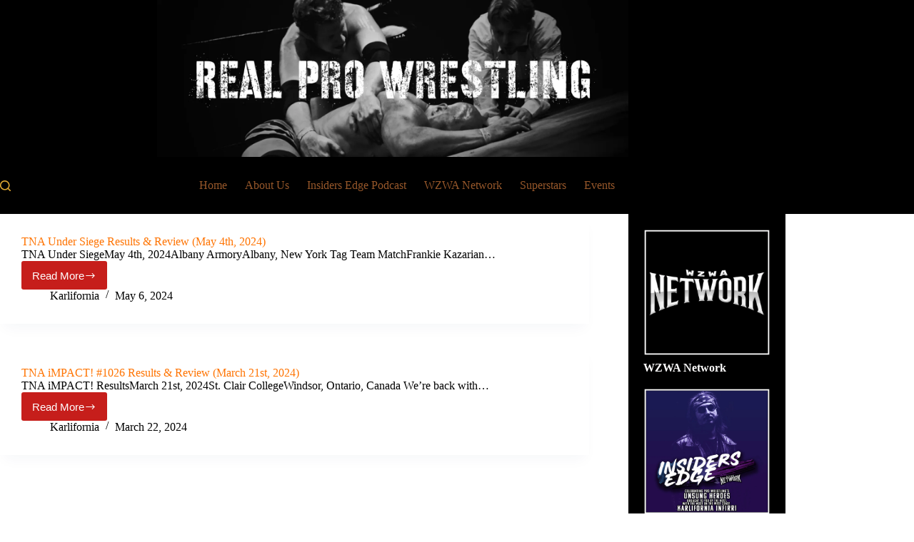

--- FILE ---
content_type: text/html; charset=UTF-8
request_url: https://realprowrestling.com/tag/kon/
body_size: 17741
content:
<!doctype html>
<html dir="ltr" lang="en-US" prefix="og: https://ogp.me/ns#">
<head>
	
	<meta charset="UTF-8">
	<meta name="viewport" content="width=device-width, initial-scale=1, maximum-scale=5, viewport-fit=cover">
	<link rel="profile" href="https://gmpg.org/xfn/11">

	<title>Kon - Real Pro Wrestling</title>

		<!-- All in One SEO 4.8.6.1 - aioseo.com -->
	<meta name="robots" content="max-image-preview:large" />
	<link rel="canonical" href="https://realprowrestling.com/tag/kon/" />
	<meta name="generator" content="All in One SEO (AIOSEO) 4.8.6.1" />
		<script type="application/ld+json" class="aioseo-schema">
			{"@context":"https:\/\/schema.org","@graph":[{"@type":"BreadcrumbList","@id":"https:\/\/realprowrestling.com\/tag\/kon\/#breadcrumblist","itemListElement":[{"@type":"ListItem","@id":"https:\/\/realprowrestling.com#listItem","position":1,"name":"Home","item":"https:\/\/realprowrestling.com","nextItem":{"@type":"ListItem","@id":"https:\/\/realprowrestling.com\/tag\/kon\/#listItem","name":"Kon"}},{"@type":"ListItem","@id":"https:\/\/realprowrestling.com\/tag\/kon\/#listItem","position":2,"name":"Kon","previousItem":{"@type":"ListItem","@id":"https:\/\/realprowrestling.com#listItem","name":"Home"}}]},{"@type":"CollectionPage","@id":"https:\/\/realprowrestling.com\/tag\/kon\/#collectionpage","url":"https:\/\/realprowrestling.com\/tag\/kon\/","name":"Kon - Real Pro Wrestling","inLanguage":"en-US","isPartOf":{"@id":"https:\/\/realprowrestling.com\/#website"},"breadcrumb":{"@id":"https:\/\/realprowrestling.com\/tag\/kon\/#breadcrumblist"}},{"@type":"Organization","@id":"https:\/\/realprowrestling.com\/#organization","name":"Real Pro Wrestling","description":"The Real Deal","url":"https:\/\/realprowrestling.com\/","logo":{"@type":"ImageObject","url":"https:\/\/realprowrestling.com\/wp-content\/uploads\/2023\/10\/IMG_6576.webp","@id":"https:\/\/realprowrestling.com\/tag\/kon\/#organizationLogo","width":2048,"height":683},"image":{"@id":"https:\/\/realprowrestling.com\/tag\/kon\/#organizationLogo"}},{"@type":"WebSite","@id":"https:\/\/realprowrestling.com\/#website","url":"https:\/\/realprowrestling.com\/","name":"Real Pro Wrestling","description":"The Real Deal","inLanguage":"en-US","publisher":{"@id":"https:\/\/realprowrestling.com\/#organization"}}]}
		</script>
		<!-- All in One SEO -->

<link rel='dns-prefetch' href='//www.googletagmanager.com' />
<link rel="alternate" type="application/rss+xml" title="Real Pro Wrestling &raquo; Feed" href="https://realprowrestling.com/feed/" />
<link rel="alternate" type="application/rss+xml" title="Real Pro Wrestling &raquo; Comments Feed" href="https://realprowrestling.com/comments/feed/" />
<link rel="alternate" type="application/rss+xml" title="Real Pro Wrestling &raquo; Kon Tag Feed" href="https://realprowrestling.com/tag/kon/feed/" />
<link rel='stylesheet' id='blocksy-dynamic-global-css' href='https://realprowrestling.com/wp-content/uploads/blocksy/css/global.css?ver=80274' media='all' />

<link rel='stylesheet' id='wp-block-library-css' href='https://realprowrestling.com/wp-includes/css/dist/block-library/style.min.css?ver=6.4.7' media='all' />
<style id='global-styles-inline-css'>
body{--wp--preset--color--black: #000000;--wp--preset--color--cyan-bluish-gray: #abb8c3;--wp--preset--color--white: #ffffff;--wp--preset--color--pale-pink: #f78da7;--wp--preset--color--vivid-red: #cf2e2e;--wp--preset--color--luminous-vivid-orange: #ff6900;--wp--preset--color--luminous-vivid-amber: #fcb900;--wp--preset--color--light-green-cyan: #7bdcb5;--wp--preset--color--vivid-green-cyan: #00d084;--wp--preset--color--pale-cyan-blue: #8ed1fc;--wp--preset--color--vivid-cyan-blue: #0693e3;--wp--preset--color--vivid-purple: #9b51e0;--wp--preset--color--palette-color-1: var(--theme-palette-color-1, #2872fa);--wp--preset--color--palette-color-2: var(--theme-palette-color-2, #1559ed);--wp--preset--color--palette-color-3: var(--theme-palette-color-3, #3A4F66);--wp--preset--color--palette-color-4: var(--theme-palette-color-4, #192a3d);--wp--preset--color--palette-color-5: var(--theme-palette-color-5, #e1e8ed);--wp--preset--color--palette-color-6: var(--theme-palette-color-6, #f2f5f7);--wp--preset--color--palette-color-7: var(--theme-palette-color-7, #FAFBFC);--wp--preset--color--palette-color-8: var(--theme-palette-color-8, #ffffff);--wp--preset--gradient--vivid-cyan-blue-to-vivid-purple: linear-gradient(135deg,rgba(6,147,227,1) 0%,rgb(155,81,224) 100%);--wp--preset--gradient--light-green-cyan-to-vivid-green-cyan: linear-gradient(135deg,rgb(122,220,180) 0%,rgb(0,208,130) 100%);--wp--preset--gradient--luminous-vivid-amber-to-luminous-vivid-orange: linear-gradient(135deg,rgba(252,185,0,1) 0%,rgba(255,105,0,1) 100%);--wp--preset--gradient--luminous-vivid-orange-to-vivid-red: linear-gradient(135deg,rgba(255,105,0,1) 0%,rgb(207,46,46) 100%);--wp--preset--gradient--very-light-gray-to-cyan-bluish-gray: linear-gradient(135deg,rgb(238,238,238) 0%,rgb(169,184,195) 100%);--wp--preset--gradient--cool-to-warm-spectrum: linear-gradient(135deg,rgb(74,234,220) 0%,rgb(151,120,209) 20%,rgb(207,42,186) 40%,rgb(238,44,130) 60%,rgb(251,105,98) 80%,rgb(254,248,76) 100%);--wp--preset--gradient--blush-light-purple: linear-gradient(135deg,rgb(255,206,236) 0%,rgb(152,150,240) 100%);--wp--preset--gradient--blush-bordeaux: linear-gradient(135deg,rgb(254,205,165) 0%,rgb(254,45,45) 50%,rgb(107,0,62) 100%);--wp--preset--gradient--luminous-dusk: linear-gradient(135deg,rgb(255,203,112) 0%,rgb(199,81,192) 50%,rgb(65,88,208) 100%);--wp--preset--gradient--pale-ocean: linear-gradient(135deg,rgb(255,245,203) 0%,rgb(182,227,212) 50%,rgb(51,167,181) 100%);--wp--preset--gradient--electric-grass: linear-gradient(135deg,rgb(202,248,128) 0%,rgb(113,206,126) 100%);--wp--preset--gradient--midnight: linear-gradient(135deg,rgb(2,3,129) 0%,rgb(40,116,252) 100%);--wp--preset--gradient--juicy-peach: linear-gradient(to right, #ffecd2 0%, #fcb69f 100%);--wp--preset--gradient--young-passion: linear-gradient(to right, #ff8177 0%, #ff867a 0%, #ff8c7f 21%, #f99185 52%, #cf556c 78%, #b12a5b 100%);--wp--preset--gradient--true-sunset: linear-gradient(to right, #fa709a 0%, #fee140 100%);--wp--preset--gradient--morpheus-den: linear-gradient(to top, #30cfd0 0%, #330867 100%);--wp--preset--gradient--plum-plate: linear-gradient(135deg, #667eea 0%, #764ba2 100%);--wp--preset--gradient--aqua-splash: linear-gradient(15deg, #13547a 0%, #80d0c7 100%);--wp--preset--gradient--love-kiss: linear-gradient(to top, #ff0844 0%, #ffb199 100%);--wp--preset--gradient--new-retrowave: linear-gradient(to top, #3b41c5 0%, #a981bb 49%, #ffc8a9 100%);--wp--preset--gradient--plum-bath: linear-gradient(to top, #cc208e 0%, #6713d2 100%);--wp--preset--gradient--high-flight: linear-gradient(to right, #0acffe 0%, #495aff 100%);--wp--preset--gradient--teen-party: linear-gradient(-225deg, #FF057C 0%, #8D0B93 50%, #321575 100%);--wp--preset--gradient--fabled-sunset: linear-gradient(-225deg, #231557 0%, #44107A 29%, #FF1361 67%, #FFF800 100%);--wp--preset--gradient--arielle-smile: radial-gradient(circle 248px at center, #16d9e3 0%, #30c7ec 47%, #46aef7 100%);--wp--preset--gradient--itmeo-branding: linear-gradient(180deg, #2af598 0%, #009efd 100%);--wp--preset--gradient--deep-blue: linear-gradient(to right, #6a11cb 0%, #2575fc 100%);--wp--preset--gradient--strong-bliss: linear-gradient(to right, #f78ca0 0%, #f9748f 19%, #fd868c 60%, #fe9a8b 100%);--wp--preset--gradient--sweet-period: linear-gradient(to top, #3f51b1 0%, #5a55ae 13%, #7b5fac 25%, #8f6aae 38%, #a86aa4 50%, #cc6b8e 62%, #f18271 75%, #f3a469 87%, #f7c978 100%);--wp--preset--gradient--purple-division: linear-gradient(to top, #7028e4 0%, #e5b2ca 100%);--wp--preset--gradient--cold-evening: linear-gradient(to top, #0c3483 0%, #a2b6df 100%, #6b8cce 100%, #a2b6df 100%);--wp--preset--gradient--mountain-rock: linear-gradient(to right, #868f96 0%, #596164 100%);--wp--preset--gradient--desert-hump: linear-gradient(to top, #c79081 0%, #dfa579 100%);--wp--preset--gradient--ethernal-constance: linear-gradient(to top, #09203f 0%, #537895 100%);--wp--preset--gradient--happy-memories: linear-gradient(-60deg, #ff5858 0%, #f09819 100%);--wp--preset--gradient--grown-early: linear-gradient(to top, #0ba360 0%, #3cba92 100%);--wp--preset--gradient--morning-salad: linear-gradient(-225deg, #B7F8DB 0%, #50A7C2 100%);--wp--preset--gradient--night-call: linear-gradient(-225deg, #AC32E4 0%, #7918F2 48%, #4801FF 100%);--wp--preset--gradient--mind-crawl: linear-gradient(-225deg, #473B7B 0%, #3584A7 51%, #30D2BE 100%);--wp--preset--gradient--angel-care: linear-gradient(-225deg, #FFE29F 0%, #FFA99F 48%, #FF719A 100%);--wp--preset--gradient--juicy-cake: linear-gradient(to top, #e14fad 0%, #f9d423 100%);--wp--preset--gradient--rich-metal: linear-gradient(to right, #d7d2cc 0%, #304352 100%);--wp--preset--gradient--mole-hall: linear-gradient(-20deg, #616161 0%, #9bc5c3 100%);--wp--preset--gradient--cloudy-knoxville: linear-gradient(120deg, #fdfbfb 0%, #ebedee 100%);--wp--preset--gradient--soft-grass: linear-gradient(to top, #c1dfc4 0%, #deecdd 100%);--wp--preset--gradient--saint-petersburg: linear-gradient(135deg, #f5f7fa 0%, #c3cfe2 100%);--wp--preset--gradient--everlasting-sky: linear-gradient(135deg, #fdfcfb 0%, #e2d1c3 100%);--wp--preset--gradient--kind-steel: linear-gradient(-20deg, #e9defa 0%, #fbfcdb 100%);--wp--preset--gradient--over-sun: linear-gradient(60deg, #abecd6 0%, #fbed96 100%);--wp--preset--gradient--premium-white: linear-gradient(to top, #d5d4d0 0%, #d5d4d0 1%, #eeeeec 31%, #efeeec 75%, #e9e9e7 100%);--wp--preset--gradient--clean-mirror: linear-gradient(45deg, #93a5cf 0%, #e4efe9 100%);--wp--preset--gradient--wild-apple: linear-gradient(to top, #d299c2 0%, #fef9d7 100%);--wp--preset--gradient--snow-again: linear-gradient(to top, #e6e9f0 0%, #eef1f5 100%);--wp--preset--gradient--confident-cloud: linear-gradient(to top, #dad4ec 0%, #dad4ec 1%, #f3e7e9 100%);--wp--preset--gradient--glass-water: linear-gradient(to top, #dfe9f3 0%, white 100%);--wp--preset--gradient--perfect-white: linear-gradient(-225deg, #E3FDF5 0%, #FFE6FA 100%);--wp--preset--font-size--small: 13px;--wp--preset--font-size--medium: 20px;--wp--preset--font-size--large: clamp(22px, 1.375rem + ((1vw - 3.2px) * 0.625), 30px);--wp--preset--font-size--x-large: clamp(30px, 1.875rem + ((1vw - 3.2px) * 1.563), 50px);--wp--preset--font-size--xx-large: clamp(45px, 2.813rem + ((1vw - 3.2px) * 2.734), 80px);--wp--preset--spacing--20: 0.44rem;--wp--preset--spacing--30: 0.67rem;--wp--preset--spacing--40: 1rem;--wp--preset--spacing--50: 1.5rem;--wp--preset--spacing--60: 2.25rem;--wp--preset--spacing--70: 3.38rem;--wp--preset--spacing--80: 5.06rem;--wp--preset--shadow--natural: 6px 6px 9px rgba(0, 0, 0, 0.2);--wp--preset--shadow--deep: 12px 12px 50px rgba(0, 0, 0, 0.4);--wp--preset--shadow--sharp: 6px 6px 0px rgba(0, 0, 0, 0.2);--wp--preset--shadow--outlined: 6px 6px 0px -3px rgba(255, 255, 255, 1), 6px 6px rgba(0, 0, 0, 1);--wp--preset--shadow--crisp: 6px 6px 0px rgba(0, 0, 0, 1);}body { margin: 0;--wp--style--global--content-size: var(--theme-block-max-width);--wp--style--global--wide-size: var(--theme-block-wide-max-width); }.wp-site-blocks > .alignleft { float: left; margin-right: 2em; }.wp-site-blocks > .alignright { float: right; margin-left: 2em; }.wp-site-blocks > .aligncenter { justify-content: center; margin-left: auto; margin-right: auto; }:where(.wp-site-blocks) > * { margin-block-start: var(--theme-content-spacing); margin-block-end: 0; }:where(.wp-site-blocks) > :first-child:first-child { margin-block-start: 0; }:where(.wp-site-blocks) > :last-child:last-child { margin-block-end: 0; }body { --wp--style--block-gap: var(--theme-content-spacing); }:where(body .is-layout-flow)  > :first-child:first-child{margin-block-start: 0;}:where(body .is-layout-flow)  > :last-child:last-child{margin-block-end: 0;}:where(body .is-layout-flow)  > *{margin-block-start: var(--theme-content-spacing);margin-block-end: 0;}:where(body .is-layout-constrained)  > :first-child:first-child{margin-block-start: 0;}:where(body .is-layout-constrained)  > :last-child:last-child{margin-block-end: 0;}:where(body .is-layout-constrained)  > *{margin-block-start: var(--theme-content-spacing);margin-block-end: 0;}:where(body .is-layout-flex) {gap: var(--theme-content-spacing);}:where(body .is-layout-grid) {gap: var(--theme-content-spacing);}body .is-layout-flow > .alignleft{float: left;margin-inline-start: 0;margin-inline-end: 2em;}body .is-layout-flow > .alignright{float: right;margin-inline-start: 2em;margin-inline-end: 0;}body .is-layout-flow > .aligncenter{margin-left: auto !important;margin-right: auto !important;}body .is-layout-constrained > .alignleft{float: left;margin-inline-start: 0;margin-inline-end: 2em;}body .is-layout-constrained > .alignright{float: right;margin-inline-start: 2em;margin-inline-end: 0;}body .is-layout-constrained > .aligncenter{margin-left: auto !important;margin-right: auto !important;}body .is-layout-constrained > :where(:not(.alignleft):not(.alignright):not(.alignfull)){max-width: var(--wp--style--global--content-size);margin-left: auto !important;margin-right: auto !important;}body .is-layout-constrained > .alignwide{max-width: var(--wp--style--global--wide-size);}body .is-layout-flex{display: flex;}body .is-layout-flex{flex-wrap: wrap;align-items: center;}body .is-layout-flex > *{margin: 0;}body .is-layout-grid{display: grid;}body .is-layout-grid > *{margin: 0;}body{padding-top: 0px;padding-right: 0px;padding-bottom: 0px;padding-left: 0px;}.has-black-color{color: var(--wp--preset--color--black) !important;}.has-cyan-bluish-gray-color{color: var(--wp--preset--color--cyan-bluish-gray) !important;}.has-white-color{color: var(--wp--preset--color--white) !important;}.has-pale-pink-color{color: var(--wp--preset--color--pale-pink) !important;}.has-vivid-red-color{color: var(--wp--preset--color--vivid-red) !important;}.has-luminous-vivid-orange-color{color: var(--wp--preset--color--luminous-vivid-orange) !important;}.has-luminous-vivid-amber-color{color: var(--wp--preset--color--luminous-vivid-amber) !important;}.has-light-green-cyan-color{color: var(--wp--preset--color--light-green-cyan) !important;}.has-vivid-green-cyan-color{color: var(--wp--preset--color--vivid-green-cyan) !important;}.has-pale-cyan-blue-color{color: var(--wp--preset--color--pale-cyan-blue) !important;}.has-vivid-cyan-blue-color{color: var(--wp--preset--color--vivid-cyan-blue) !important;}.has-vivid-purple-color{color: var(--wp--preset--color--vivid-purple) !important;}.has-palette-color-1-color{color: var(--wp--preset--color--palette-color-1) !important;}.has-palette-color-2-color{color: var(--wp--preset--color--palette-color-2) !important;}.has-palette-color-3-color{color: var(--wp--preset--color--palette-color-3) !important;}.has-palette-color-4-color{color: var(--wp--preset--color--palette-color-4) !important;}.has-palette-color-5-color{color: var(--wp--preset--color--palette-color-5) !important;}.has-palette-color-6-color{color: var(--wp--preset--color--palette-color-6) !important;}.has-palette-color-7-color{color: var(--wp--preset--color--palette-color-7) !important;}.has-palette-color-8-color{color: var(--wp--preset--color--palette-color-8) !important;}.has-black-background-color{background-color: var(--wp--preset--color--black) !important;}.has-cyan-bluish-gray-background-color{background-color: var(--wp--preset--color--cyan-bluish-gray) !important;}.has-white-background-color{background-color: var(--wp--preset--color--white) !important;}.has-pale-pink-background-color{background-color: var(--wp--preset--color--pale-pink) !important;}.has-vivid-red-background-color{background-color: var(--wp--preset--color--vivid-red) !important;}.has-luminous-vivid-orange-background-color{background-color: var(--wp--preset--color--luminous-vivid-orange) !important;}.has-luminous-vivid-amber-background-color{background-color: var(--wp--preset--color--luminous-vivid-amber) !important;}.has-light-green-cyan-background-color{background-color: var(--wp--preset--color--light-green-cyan) !important;}.has-vivid-green-cyan-background-color{background-color: var(--wp--preset--color--vivid-green-cyan) !important;}.has-pale-cyan-blue-background-color{background-color: var(--wp--preset--color--pale-cyan-blue) !important;}.has-vivid-cyan-blue-background-color{background-color: var(--wp--preset--color--vivid-cyan-blue) !important;}.has-vivid-purple-background-color{background-color: var(--wp--preset--color--vivid-purple) !important;}.has-palette-color-1-background-color{background-color: var(--wp--preset--color--palette-color-1) !important;}.has-palette-color-2-background-color{background-color: var(--wp--preset--color--palette-color-2) !important;}.has-palette-color-3-background-color{background-color: var(--wp--preset--color--palette-color-3) !important;}.has-palette-color-4-background-color{background-color: var(--wp--preset--color--palette-color-4) !important;}.has-palette-color-5-background-color{background-color: var(--wp--preset--color--palette-color-5) !important;}.has-palette-color-6-background-color{background-color: var(--wp--preset--color--palette-color-6) !important;}.has-palette-color-7-background-color{background-color: var(--wp--preset--color--palette-color-7) !important;}.has-palette-color-8-background-color{background-color: var(--wp--preset--color--palette-color-8) !important;}.has-black-border-color{border-color: var(--wp--preset--color--black) !important;}.has-cyan-bluish-gray-border-color{border-color: var(--wp--preset--color--cyan-bluish-gray) !important;}.has-white-border-color{border-color: var(--wp--preset--color--white) !important;}.has-pale-pink-border-color{border-color: var(--wp--preset--color--pale-pink) !important;}.has-vivid-red-border-color{border-color: var(--wp--preset--color--vivid-red) !important;}.has-luminous-vivid-orange-border-color{border-color: var(--wp--preset--color--luminous-vivid-orange) !important;}.has-luminous-vivid-amber-border-color{border-color: var(--wp--preset--color--luminous-vivid-amber) !important;}.has-light-green-cyan-border-color{border-color: var(--wp--preset--color--light-green-cyan) !important;}.has-vivid-green-cyan-border-color{border-color: var(--wp--preset--color--vivid-green-cyan) !important;}.has-pale-cyan-blue-border-color{border-color: var(--wp--preset--color--pale-cyan-blue) !important;}.has-vivid-cyan-blue-border-color{border-color: var(--wp--preset--color--vivid-cyan-blue) !important;}.has-vivid-purple-border-color{border-color: var(--wp--preset--color--vivid-purple) !important;}.has-palette-color-1-border-color{border-color: var(--wp--preset--color--palette-color-1) !important;}.has-palette-color-2-border-color{border-color: var(--wp--preset--color--palette-color-2) !important;}.has-palette-color-3-border-color{border-color: var(--wp--preset--color--palette-color-3) !important;}.has-palette-color-4-border-color{border-color: var(--wp--preset--color--palette-color-4) !important;}.has-palette-color-5-border-color{border-color: var(--wp--preset--color--palette-color-5) !important;}.has-palette-color-6-border-color{border-color: var(--wp--preset--color--palette-color-6) !important;}.has-palette-color-7-border-color{border-color: var(--wp--preset--color--palette-color-7) !important;}.has-palette-color-8-border-color{border-color: var(--wp--preset--color--palette-color-8) !important;}.has-vivid-cyan-blue-to-vivid-purple-gradient-background{background: var(--wp--preset--gradient--vivid-cyan-blue-to-vivid-purple) !important;}.has-light-green-cyan-to-vivid-green-cyan-gradient-background{background: var(--wp--preset--gradient--light-green-cyan-to-vivid-green-cyan) !important;}.has-luminous-vivid-amber-to-luminous-vivid-orange-gradient-background{background: var(--wp--preset--gradient--luminous-vivid-amber-to-luminous-vivid-orange) !important;}.has-luminous-vivid-orange-to-vivid-red-gradient-background{background: var(--wp--preset--gradient--luminous-vivid-orange-to-vivid-red) !important;}.has-very-light-gray-to-cyan-bluish-gray-gradient-background{background: var(--wp--preset--gradient--very-light-gray-to-cyan-bluish-gray) !important;}.has-cool-to-warm-spectrum-gradient-background{background: var(--wp--preset--gradient--cool-to-warm-spectrum) !important;}.has-blush-light-purple-gradient-background{background: var(--wp--preset--gradient--blush-light-purple) !important;}.has-blush-bordeaux-gradient-background{background: var(--wp--preset--gradient--blush-bordeaux) !important;}.has-luminous-dusk-gradient-background{background: var(--wp--preset--gradient--luminous-dusk) !important;}.has-pale-ocean-gradient-background{background: var(--wp--preset--gradient--pale-ocean) !important;}.has-electric-grass-gradient-background{background: var(--wp--preset--gradient--electric-grass) !important;}.has-midnight-gradient-background{background: var(--wp--preset--gradient--midnight) !important;}.has-juicy-peach-gradient-background{background: var(--wp--preset--gradient--juicy-peach) !important;}.has-young-passion-gradient-background{background: var(--wp--preset--gradient--young-passion) !important;}.has-true-sunset-gradient-background{background: var(--wp--preset--gradient--true-sunset) !important;}.has-morpheus-den-gradient-background{background: var(--wp--preset--gradient--morpheus-den) !important;}.has-plum-plate-gradient-background{background: var(--wp--preset--gradient--plum-plate) !important;}.has-aqua-splash-gradient-background{background: var(--wp--preset--gradient--aqua-splash) !important;}.has-love-kiss-gradient-background{background: var(--wp--preset--gradient--love-kiss) !important;}.has-new-retrowave-gradient-background{background: var(--wp--preset--gradient--new-retrowave) !important;}.has-plum-bath-gradient-background{background: var(--wp--preset--gradient--plum-bath) !important;}.has-high-flight-gradient-background{background: var(--wp--preset--gradient--high-flight) !important;}.has-teen-party-gradient-background{background: var(--wp--preset--gradient--teen-party) !important;}.has-fabled-sunset-gradient-background{background: var(--wp--preset--gradient--fabled-sunset) !important;}.has-arielle-smile-gradient-background{background: var(--wp--preset--gradient--arielle-smile) !important;}.has-itmeo-branding-gradient-background{background: var(--wp--preset--gradient--itmeo-branding) !important;}.has-deep-blue-gradient-background{background: var(--wp--preset--gradient--deep-blue) !important;}.has-strong-bliss-gradient-background{background: var(--wp--preset--gradient--strong-bliss) !important;}.has-sweet-period-gradient-background{background: var(--wp--preset--gradient--sweet-period) !important;}.has-purple-division-gradient-background{background: var(--wp--preset--gradient--purple-division) !important;}.has-cold-evening-gradient-background{background: var(--wp--preset--gradient--cold-evening) !important;}.has-mountain-rock-gradient-background{background: var(--wp--preset--gradient--mountain-rock) !important;}.has-desert-hump-gradient-background{background: var(--wp--preset--gradient--desert-hump) !important;}.has-ethernal-constance-gradient-background{background: var(--wp--preset--gradient--ethernal-constance) !important;}.has-happy-memories-gradient-background{background: var(--wp--preset--gradient--happy-memories) !important;}.has-grown-early-gradient-background{background: var(--wp--preset--gradient--grown-early) !important;}.has-morning-salad-gradient-background{background: var(--wp--preset--gradient--morning-salad) !important;}.has-night-call-gradient-background{background: var(--wp--preset--gradient--night-call) !important;}.has-mind-crawl-gradient-background{background: var(--wp--preset--gradient--mind-crawl) !important;}.has-angel-care-gradient-background{background: var(--wp--preset--gradient--angel-care) !important;}.has-juicy-cake-gradient-background{background: var(--wp--preset--gradient--juicy-cake) !important;}.has-rich-metal-gradient-background{background: var(--wp--preset--gradient--rich-metal) !important;}.has-mole-hall-gradient-background{background: var(--wp--preset--gradient--mole-hall) !important;}.has-cloudy-knoxville-gradient-background{background: var(--wp--preset--gradient--cloudy-knoxville) !important;}.has-soft-grass-gradient-background{background: var(--wp--preset--gradient--soft-grass) !important;}.has-saint-petersburg-gradient-background{background: var(--wp--preset--gradient--saint-petersburg) !important;}.has-everlasting-sky-gradient-background{background: var(--wp--preset--gradient--everlasting-sky) !important;}.has-kind-steel-gradient-background{background: var(--wp--preset--gradient--kind-steel) !important;}.has-over-sun-gradient-background{background: var(--wp--preset--gradient--over-sun) !important;}.has-premium-white-gradient-background{background: var(--wp--preset--gradient--premium-white) !important;}.has-clean-mirror-gradient-background{background: var(--wp--preset--gradient--clean-mirror) !important;}.has-wild-apple-gradient-background{background: var(--wp--preset--gradient--wild-apple) !important;}.has-snow-again-gradient-background{background: var(--wp--preset--gradient--snow-again) !important;}.has-confident-cloud-gradient-background{background: var(--wp--preset--gradient--confident-cloud) !important;}.has-glass-water-gradient-background{background: var(--wp--preset--gradient--glass-water) !important;}.has-perfect-white-gradient-background{background: var(--wp--preset--gradient--perfect-white) !important;}.has-small-font-size{font-size: var(--wp--preset--font-size--small) !important;}.has-medium-font-size{font-size: var(--wp--preset--font-size--medium) !important;}.has-large-font-size{font-size: var(--wp--preset--font-size--large) !important;}.has-x-large-font-size{font-size: var(--wp--preset--font-size--x-large) !important;}.has-xx-large-font-size{font-size: var(--wp--preset--font-size--xx-large) !important;}
.wp-block-navigation a:where(:not(.wp-element-button)){color: inherit;}
.wp-block-pullquote{font-size: clamp(0.984em, 0.984rem + ((1vw - 0.2em) * 0.645), 1.5em);line-height: 1.6;}
</style>
<style id='wpxpo-global-style-inline-css'>
:root {
			--preset-color1: #037fff;
			--preset-color2: #026fe0;
			--preset-color3: #071323;
			--preset-color4: #132133;
			--preset-color5: #34495e;
			--preset-color6: #787676;
			--preset-color7: #f0f2f3;
			--preset-color8: #f8f9fa;
			--preset-color9: #ffffff;
		}{}
</style>
<style id='ultp-preset-colors-style-inline-css'>
:root { --postx_preset_Base_1_color: #f4f4ff; --postx_preset_Base_2_color: #dddff8; --postx_preset_Base_3_color: #B4B4D6; --postx_preset_Primary_color: #3323f0; --postx_preset_Secondary_color: #4a5fff; --postx_preset_Tertiary_color: #FFFFFF; --postx_preset_Contrast_3_color: #545472; --postx_preset_Contrast_2_color: #262657; --postx_preset_Contrast_1_color: #10102e; --postx_preset_Over_Primary_color: #ffffff;  }
</style>
<style id='ultp-preset-gradient-style-inline-css'>
:root { --postx_preset_Primary_to_Secondary_to_Right_gradient: linear-gradient(90deg, var(--postx_preset_Primary_color) 0%, var(--postx_preset_Secondary_color) 100%); --postx_preset_Primary_to_Secondary_to_Bottom_gradient: linear-gradient(180deg, var(--postx_preset_Primary_color) 0%, var(--postx_preset_Secondary_color) 100%); --postx_preset_Secondary_to_Primary_to_Right_gradient: linear-gradient(90deg, var(--postx_preset_Secondary_color) 0%, var(--postx_preset_Primary_color) 100%); --postx_preset_Secondary_to_Primary_to_Bottom_gradient: linear-gradient(180deg, var(--postx_preset_Secondary_color) 0%, var(--postx_preset_Primary_color) 100%); --postx_preset_Cold_Evening_gradient: linear-gradient(0deg, rgb(12, 52, 131) 0%, rgb(162, 182, 223) 100%, rgb(107, 140, 206) 100%, rgb(162, 182, 223) 100%); --postx_preset_Purple_Division_gradient: linear-gradient(0deg, rgb(112, 40, 228) 0%, rgb(229, 178, 202) 100%); --postx_preset_Over_Sun_gradient: linear-gradient(60deg, rgb(171, 236, 214) 0%, rgb(251, 237, 150) 100%); --postx_preset_Morning_Salad_gradient: linear-gradient(-255deg, rgb(183, 248, 219) 0%, rgb(80, 167, 194) 100%); --postx_preset_Fabled_Sunset_gradient: linear-gradient(-270deg, rgb(35, 21, 87) 0%, rgb(68, 16, 122) 29%, rgb(255, 19, 97) 67%, rgb(255, 248, 0) 100%);  }
</style>
<style id='ultp-preset-typo-style-inline-css'>
:root { --postx_preset_Heading_typo_font_family: Helvetica; --postx_preset_Heading_typo_font_family_type: sans-serif; --postx_preset_Heading_typo_font_weight: 600; --postx_preset_Heading_typo_text_transform: capitalize; --postx_preset_Body_and_Others_typo_font_family: Helvetica; --postx_preset_Body_and_Others_typo_font_family_type: sans-serif; --postx_preset_Body_and_Others_typo_font_weight: 400; --postx_preset_Body_and_Others_typo_text_transform: lowercase; --postx_preset_body_typo_font_size_lg: 16px; --postx_preset_paragraph_1_typo_font_size_lg: 12px; --postx_preset_paragraph_2_typo_font_size_lg: 12px; --postx_preset_paragraph_3_typo_font_size_lg: 12px; --postx_preset_heading_h1_typo_font_size_lg: 42px; --postx_preset_heading_h2_typo_font_size_lg: 36px; --postx_preset_heading_h3_typo_font_size_lg: 30px; --postx_preset_heading_h4_typo_font_size_lg: 24px; --postx_preset_heading_h5_typo_font_size_lg: 20px; --postx_preset_heading_h6_typo_font_size_lg: 16px; }
</style>
<link rel='stylesheet' id='noptin_front-css' href='https://realprowrestling.com/wp-content/plugins/newsletter-optin-box/includes/assets/css/frontend.css?ver=1709851581' media='all' />
<link rel='stylesheet' id='ct-main-styles-css' href='https://realprowrestling.com/wp-content/themes/blocksy/static/bundle/main.min.css?ver=2.1.21' media='all' />
<link rel='stylesheet' id='ct-sidebar-styles-css' href='https://realprowrestling.com/wp-content/themes/blocksy/static/bundle/sidebar.min.css?ver=2.1.21' media='all' />

<!-- Google tag (gtag.js) snippet added by Site Kit -->
<!-- Google Analytics snippet added by Site Kit -->
<script src="https://www.googletagmanager.com/gtag/js?id=GT-5MXQPR4" id="google_gtagjs-js" async></script>
<script id="google_gtagjs-js-after">
window.dataLayer = window.dataLayer || [];function gtag(){dataLayer.push(arguments);}
gtag("set","linker",{"domains":["realprowrestling.com"]});
gtag("js", new Date());
gtag("set", "developer_id.dZTNiMT", true);
gtag("config", "GT-5MXQPR4");
</script>
<link rel="https://api.w.org/" href="https://realprowrestling.com/wp-json/" /><link rel="alternate" type="application/json" href="https://realprowrestling.com/wp-json/wp/v2/tags/940" /><link rel="EditURI" type="application/rsd+xml" title="RSD" href="https://realprowrestling.com/xmlrpc.php?rsd" />
<meta name="generator" content="WordPress 6.4.7" />
<meta name="generator" content="Site Kit by Google 1.166.0" /><noscript><link rel='stylesheet' href='https://realprowrestling.com/wp-content/themes/blocksy/static/bundle/no-scripts.min.css' type='text/css'></noscript>
<link rel="icon" href="https://realprowrestling.com/wp-content/uploads/2023/09/cropped-IMG_6285-32x32.jpg" sizes="32x32" />
<link rel="icon" href="https://realprowrestling.com/wp-content/uploads/2023/09/cropped-IMG_6285-192x192.jpg" sizes="192x192" />
<link rel="apple-touch-icon" href="https://realprowrestling.com/wp-content/uploads/2023/09/cropped-IMG_6285-180x180.jpg" />
<meta name="msapplication-TileImage" content="https://realprowrestling.com/wp-content/uploads/2023/09/cropped-IMG_6285-270x270.jpg" />
	</head>


<body class="archive tag tag-kon tag-940 wp-custom-logo wp-embed-responsive postx-page noptin" data-link="type-5" data-prefix="categories" data-header="type-1:sticky" data-footer="type-1">

<a class="skip-link screen-reader-text" href="#main">Skip to content</a><div class="ct-drawer-canvas" data-location="start">
		<div id="search-modal" class="ct-panel" data-behaviour="modal" role="dialog" aria-label="Search modal" inert>
			<div class="ct-panel-actions">
				<button class="ct-toggle-close" data-type="type-1" aria-label="Close search modal">
					<svg class="ct-icon" width="12" height="12" viewBox="0 0 15 15"><path d="M1 15a1 1 0 01-.71-.29 1 1 0 010-1.41l5.8-5.8-5.8-5.8A1 1 0 011.7.29l5.8 5.8 5.8-5.8a1 1 0 011.41 1.41l-5.8 5.8 5.8 5.8a1 1 0 01-1.41 1.41l-5.8-5.8-5.8 5.8A1 1 0 011 15z"/></svg>				</button>
			</div>

			<div class="ct-panel-content">
				

<form role="search" method="get" class="ct-search-form"  action="https://realprowrestling.com/" aria-haspopup="listbox" data-live-results="thumbs">

	<input 
		type="search" class="modal-field"		placeholder="Search"
		value=""
		name="s"
		autocomplete="off"
		title="Search for..."
		aria-label="Search for..."
			>

	<div class="ct-search-form-controls">
		
		<button type="submit" class="wp-element-button" data-button="icon" aria-label="Search button">
			<svg class="ct-icon ct-search-button-content" aria-hidden="true" width="15" height="15" viewBox="0 0 15 15"><path d="M14.8,13.7L12,11c0.9-1.2,1.5-2.6,1.5-4.2c0-3.7-3-6.8-6.8-6.8S0,3,0,6.8s3,6.8,6.8,6.8c1.6,0,3.1-0.6,4.2-1.5l2.8,2.8c0.1,0.1,0.3,0.2,0.5,0.2s0.4-0.1,0.5-0.2C15.1,14.5,15.1,14,14.8,13.7z M1.5,6.8c0-2.9,2.4-5.2,5.2-5.2S12,3.9,12,6.8S9.6,12,6.8,12S1.5,9.6,1.5,6.8z"/></svg>
			<span class="ct-ajax-loader">
				<svg viewBox="0 0 24 24">
					<circle cx="12" cy="12" r="10" opacity="0.2" fill="none" stroke="currentColor" stroke-miterlimit="10" stroke-width="2"/>

					<path d="m12,2c5.52,0,10,4.48,10,10" fill="none" stroke="currentColor" stroke-linecap="round" stroke-miterlimit="10" stroke-width="2">
						<animateTransform
							attributeName="transform"
							attributeType="XML"
							type="rotate"
							dur="0.6s"
							from="0 12 12"
							to="360 12 12"
							repeatCount="indefinite"
						/>
					</path>
				</svg>
			</span>
		</button>

		
					<input type="hidden" name="ct_post_type" value="post:page">
		
		

		<input type="hidden" value="2430c5d059" class="ct-live-results-nonce">	</div>

			<div class="screen-reader-text" aria-live="polite" role="status">
			No results		</div>
	
</form>


			</div>
		</div>

		</div>
<div id="main-container">
	<header id="header" class="ct-header" data-id="type-1" itemscope="" itemtype="https://schema.org/WPHeader"><div data-device="desktop"><div data-row="middle" data-column-set="1"><div class="ct-container"><div data-column="middle"><div data-items="">
<div	class="site-branding"
	data-id="logo"		itemscope="itemscope" itemtype="https://schema.org/Organization">

			<a href="https://realprowrestling.com/" class="site-logo-container" rel="home" itemprop="url" ><img width="2048" height="683" src="https://realprowrestling.com/wp-content/uploads/2023/10/IMG_6576.webp" class="default-logo" alt="Real Pro Wrestling" decoding="async" fetchpriority="high" srcset="https://realprowrestling.com/wp-content/uploads/2023/10/IMG_6576.webp 2048w, https://realprowrestling.com/wp-content/uploads/2023/10/IMG_6576-300x100.webp 300w, https://realprowrestling.com/wp-content/uploads/2023/10/IMG_6576-1024x342.webp 1024w, https://realprowrestling.com/wp-content/uploads/2023/10/IMG_6576-768x256.webp 768w, https://realprowrestling.com/wp-content/uploads/2023/10/IMG_6576-1536x512.webp 1536w" sizes="(max-width: 2048px) 100vw, 2048px" /></a>	
	</div>

</div></div></div></div><div data-row="bottom" data-column-set="3"><div class="ct-container"><div data-column="start" data-placements="1"><div data-items="primary">
<button
	class="ct-header-search ct-toggle "
	data-toggle-panel="#search-modal"
	aria-controls="search-modal"
	aria-label="Search"
	data-label="left"
	data-id="search">

	<span class="ct-label ct-hidden-lg" aria-hidden="true">Search</span>

	<svg class="ct-icon" aria-hidden="true" width="15" height="15" viewBox="0 0 15 15"><path d="M14.8,13.7L12,11c0.9-1.2,1.5-2.6,1.5-4.2c0-3.7-3-6.8-6.8-6.8S0,3,0,6.8s3,6.8,6.8,6.8c1.6,0,3.1-0.6,4.2-1.5l2.8,2.8c0.1,0.1,0.3,0.2,0.5,0.2s0.4-0.1,0.5-0.2C15.1,14.5,15.1,14,14.8,13.7z M1.5,6.8c0-2.9,2.4-5.2,5.2-5.2S12,3.9,12,6.8S9.6,12,6.8,12S1.5,9.6,1.5,6.8z"/></svg></button>
</div></div><div data-column="middle"><div data-items="">
<nav
	id="header-menu-1"
	class="header-menu-1 menu-container"
	data-id="menu" data-interaction="hover"	data-menu="type-2:default"
	data-dropdown="type-1:simple"		data-responsive="no"	itemscope="" itemtype="https://schema.org/SiteNavigationElement"	aria-label="menu">

	<ul id="menu-menu" class="menu"><li id="menu-item-40" class="menu-item menu-item-type-custom menu-item-object-custom menu-item-home menu-item-40"><a href="https://realprowrestling.com" class="ct-menu-link">Home</a></li>
<li id="menu-item-36" class="menu-item menu-item-type-post_type menu-item-object-page menu-item-36"><a href="https://realprowrestling.com/about-us/" class="ct-menu-link">About Us</a></li>
<li id="menu-item-112" class="menu-item menu-item-type-post_type menu-item-object-page menu-item-112"><a href="https://realprowrestling.com/insiders-edge-podcast/" class="ct-menu-link">Insiders Edge Podcast</a></li>
<li id="menu-item-339" class="menu-item menu-item-type-custom menu-item-object-custom menu-item-339"><a href="https://www.youtube.com/channel/UC9Gg7RqVa0Dv089yLG6v5vQ" class="ct-menu-link">WZWA Network</a></li>
<li id="menu-item-340" class="menu-item menu-item-type-taxonomy menu-item-object-category menu-item-340"><a href="https://realprowrestling.com/category/superstars/" class="ct-menu-link">Superstars</a></li>
<li id="menu-item-341" class="menu-item menu-item-type-taxonomy menu-item-object-category menu-item-341"><a href="https://realprowrestling.com/category/events/" class="ct-menu-link">Events</a></li>
</ul></nav>

</div></div><div data-column="end"></div></div></div></div><div data-device="mobile"><div class="ct-sticky-container"><div data-sticky="shrink"><div data-row="middle" data-column-set="1"><div class="ct-container"><div data-column="middle"><div data-items="">
<div	class="site-branding"
	data-id="logo"		>

			<a href="https://realprowrestling.com/" class="site-logo-container" rel="home" itemprop="url" ><img width="1024" height="342" src="https://realprowrestling.com/wp-content/uploads/2023/10/IMG_6578.webp" class="sticky-logo" alt="Real Pro Wrestling" decoding="async" srcset="https://realprowrestling.com/wp-content/uploads/2023/10/IMG_6578.webp 1024w, https://realprowrestling.com/wp-content/uploads/2023/10/IMG_6578-300x100.webp 300w, https://realprowrestling.com/wp-content/uploads/2023/10/IMG_6578-768x257.webp 768w" sizes="(max-width: 1024px) 100vw, 1024px" /><img width="1024" height="342" src="https://realprowrestling.com/wp-content/uploads/2023/10/IMG_6578.webp" class="default-logo" alt="Real Pro Wrestling" decoding="async" srcset="https://realprowrestling.com/wp-content/uploads/2023/10/IMG_6578.webp 1024w, https://realprowrestling.com/wp-content/uploads/2023/10/IMG_6578-300x100.webp 300w, https://realprowrestling.com/wp-content/uploads/2023/10/IMG_6578-768x257.webp 768w" sizes="(max-width: 1024px) 100vw, 1024px" /></a>	
	</div>

</div></div></div></div><div data-row="bottom" data-column-set="1"><div class="ct-container"><div data-column="start" data-placements="1"><div data-items="primary">
<button
	class="ct-header-search ct-toggle "
	data-toggle-panel="#search-modal"
	aria-controls="search-modal"
	aria-label="Search"
	data-label="left"
	data-id="search">

	<span class="ct-label ct-hidden-lg" aria-hidden="true">Search</span>

	<svg class="ct-icon" aria-hidden="true" width="15" height="15" viewBox="0 0 15 15"><path d="M14.8,13.7L12,11c0.9-1.2,1.5-2.6,1.5-4.2c0-3.7-3-6.8-6.8-6.8S0,3,0,6.8s3,6.8,6.8,6.8c1.6,0,3.1-0.6,4.2-1.5l2.8,2.8c0.1,0.1,0.3,0.2,0.5,0.2s0.4-0.1,0.5-0.2C15.1,14.5,15.1,14,14.8,13.7z M1.5,6.8c0-2.9,2.4-5.2,5.2-5.2S12,3.9,12,6.8S9.6,12,6.8,12S1.5,9.6,1.5,6.8z"/></svg></button>
</div></div></div></div></div></div></div></header>
	<main id="main" class="site-main hfeed" itemscope="itemscope" itemtype="https://schema.org/CreativeWork">

		
<div class="ct-container" data-sidebar="right" data-vertical-spacing="top:bottom">
	<section >
		<div class="entries" data-archive="default" data-layout="simple" data-cards="boxed"><article class="entry-card post-2314 post type-post status-publish format-standard has-post-thumbnail hentry category-ppv category-tna category-events tag-jake-something tag-havok tag-eddie-edwards tag-kushida tag-mustafa-ali tag-george-iceman tag-rich-swann tag-mike-bailey tag-matt-hardy tag-speedball-mountain tag-alisha-edwards tag-masha-slamovich tag-moose tag-spitfire tag-jonathan-gresham tag-jody-threat tag-frankie-kazarian tag-steve-maclin tag-the-system tag-josh-alexander tag-ace-austin tag-ash-by-elegance tag-joe-hendry tag-zachary-wentz tag-aj-francis tag-brian-myers tag-steph-de-lander tag-rosemary tag-eric-young tag-kon tag-dani-luna tag-pco tag-trent-seven tag-jordynne-grace" data-reveal="bottom:no"><div class="card-content"><h2 class="entry-title"><a href="https://realprowrestling.com/tna-under-siege-results-review-may-4th-2024/" rel="bookmark">TNA Under Siege Results &#038; Review (May 4th, 2024)</a></h2><div class="entry-excerpt"><p>TNA Under SiegeMay 4th, 2024Albany ArmoryAlbany, New York Tag Team MatchFrankie Kazarian…</p>
</div><a class="entry-button wp-element-button ct-button" href="https://realprowrestling.com/tna-under-siege-results-review-may-4th-2024/">Read More<svg width="17px" height="17px" viewBox="0 0 32 32" fill="currentColor"><path d="M 21.1875 9.28125 L 19.78125 10.71875 L 24.0625 15 L 4 15 L 4 17 L 24.0625 17 L 19.78125 21.28125 L 21.1875 22.71875 L 27.90625 16 Z "></path></svg><span class="screen-reader-text">TNA Under Siege Results &#038; Review (May 4th, 2024)</span></a><ul class="entry-meta" data-type="simple:slash" data-id="_Vs79N" ><li class="meta-author" itemprop="author" itemscope="" itemtype="https://schema.org/Person"><a class="ct-meta-element-author" href="https://realprowrestling.com/author/karlinfirrirealprowrestling-com/" title="Posts by Karlifornia" rel="author" itemprop="url"><span itemprop="name">Karlifornia</span></a></li><li class="meta-date" itemprop="datePublished"><time class="ct-meta-element-date" datetime="2024-05-06T17:33:33+00:00">May 6, 2024</time></li></ul></div></article><article class="entry-card post-2112 post type-post status-publish format-standard has-post-thumbnail hentry category-tna category-impact category-events tag-jessicka-havok tag-eric-young tag-chris-bey tag-tom-hannifan tag-rosemary tag-alex-shelley tag-ace-austin tag-matt-rehwoldt tag-deaner tag-jordynne-grace tag-grizzled-young-vets tag-big-kon tag-eddie-edwards tag-nic-nemeth tag-james-drake tag-kon tag-rich-swann tag-pco tag-zack-gibson tag-jason-hotch tag-dirty-dango tag-jake-something tag-ash-by-elegance tag-john-skyler tag-alisha-edwards tag-kushida tag-tna-impact tag-hammerstone tag-tasha-steelz tag-xia-brookside tag-kevin-knight tag-mustafa-ali tag-tna-rebellion tag-oleg-prudius tag-masha-slamovich tag-aj-francis tag-frankie-kazarian tag-seleziya-sparx tag-crazzy-steve tag-mk-ultra tag-alan-angels tag-brian-myers tag-leon-slater tag-alpha-bravo tag-killer-kelly" data-reveal="bottom:no"><div class="card-content"><h2 class="entry-title"><a href="https://realprowrestling.com/tna-impact-1026-results-review-march-21st-2024/" rel="bookmark">TNA iMPACT! #1026 Results &#038; Review (March 21st, 2024)</a></h2><div class="entry-excerpt"><p>TNA iMPACT! ResultsMarch 21st, 2024St. Clair CollegeWindsor, Ontario, Canada We&#8217;re back with…</p>
</div><a class="entry-button wp-element-button ct-button" href="https://realprowrestling.com/tna-impact-1026-results-review-march-21st-2024/">Read More<svg width="17px" height="17px" viewBox="0 0 32 32" fill="currentColor"><path d="M 21.1875 9.28125 L 19.78125 10.71875 L 24.0625 15 L 4 15 L 4 17 L 24.0625 17 L 19.78125 21.28125 L 21.1875 22.71875 L 27.90625 16 Z "></path></svg><span class="screen-reader-text">TNA iMPACT! #1026 Results &#038; Review (March 21st, 2024)</span></a><ul class="entry-meta" data-type="simple:slash" data-id="_Vs79N" ><li class="meta-author" itemprop="author" itemscope="" itemtype="https://schema.org/Person"><a class="ct-meta-element-author" href="https://realprowrestling.com/author/karlinfirrirealprowrestling-com/" title="Posts by Karlifornia" rel="author" itemprop="url"><span itemprop="name">Karlifornia</span></a></li><li class="meta-date" itemprop="datePublished"><time class="ct-meta-element-date" datetime="2024-03-22T08:09:49+00:00">March 22, 2024</time></li></ul></div></article><article class="entry-card post-2075 post type-post status-publish format-standard has-post-thumbnail hentry category-ppv category-tna category-events tag-zack-gibson tag-moose tag-ash-by-elegance tag-brian-myers tag-nic-nemeth tag-aj-francis tag-eric-young tag-masha-slamovich tag-kon tag-dani-luna tag-gia-miller tag-the-good-hands tag-jordynne-grace tag-jody-threat tag-trent-seven tag-tna tag-tom-hannifan tag-tna-sacrifice tag-alisha-edwards tag-matt-rehwoldt tag-mustaga-ali tag-tasha-steelz tag-impact-wrestling tag-hammerstone tag-crazzy-steve tag-grizzled-young-vets tag-matt-rehwoltd tag-zachary-wentz tag-james-drake tag-alex-hammerstone" data-reveal="bottom:no"><div class="card-content"><h2 class="entry-title"><a href="https://realprowrestling.com/tna-sacrifice-results-review-march-8th-2024/" rel="bookmark">TNA Sacrifice Results &#038; Review (March 8th, 2024)</a></h2><div class="entry-excerpt"><p>TNA Sacrifice 2024March 8th, 2024St. Clair CollegeWindsor, Ontario, Canada. TNA Digital Media…</p>
</div><a class="entry-button wp-element-button ct-button" href="https://realprowrestling.com/tna-sacrifice-results-review-march-8th-2024/">Read More<svg width="17px" height="17px" viewBox="0 0 32 32" fill="currentColor"><path d="M 21.1875 9.28125 L 19.78125 10.71875 L 24.0625 15 L 4 15 L 4 17 L 24.0625 17 L 19.78125 21.28125 L 21.1875 22.71875 L 27.90625 16 Z "></path></svg><span class="screen-reader-text">TNA Sacrifice Results &#038; Review (March 8th, 2024)</span></a><ul class="entry-meta" data-type="simple:slash" data-id="_Vs79N" ><li class="meta-author" itemprop="author" itemscope="" itemtype="https://schema.org/Person"><a class="ct-meta-element-author" href="https://realprowrestling.com/author/karlinfirrirealprowrestling-com/" title="Posts by Karlifornia" rel="author" itemprop="url"><span itemprop="name">Karlifornia</span></a></li><li class="meta-date" itemprop="datePublished"><time class="ct-meta-element-date" datetime="2024-03-10T14:25:04+00:00">March 10, 2024</time></li></ul></div></article><article class="entry-card post-2004 post type-post status-publish format-standard has-post-thumbnail hentry category-tna category-impact tag-alisha-edwards tag-the-abc tag-kon tag-tasha-steelz tag-mike-bailey tag-moose tag-the-good-hands tag-crazzy-steve tag-gia-miller tag-trey-miguel tag-jason-hotch tag-steve-maclin tag-matt-rehwoldt tag-joe-hendry tag-kazarian tag-the-rascalz tag-ash-by-elegance tag-brian-myers tag-john-skyler tag-laredo-kid tag-tna-impact tag-eric-young tag-february-29th tag-zachary-wentz tag-aj-francis tag-chris-sabin tag-alex-hammerstone tag-santino-marella tag-jordynne-grace tag-decay tag-rich-swann tag-nic-nemeth tag-deaner tag-dirty-dango tag-jake-something tag-big-kon" data-reveal="bottom:no"><div class="card-content"><h2 class="entry-title"><a href="https://realprowrestling.com/tna-impact-1023-results-review-february-29th-2024/" rel="bookmark">TNA iMPACT #1023 Results &#038; Review (February 29th, 2024)</a></h2><div class="entry-excerpt"><p>TNA iMPACT! Results &amp; ReviewFebruary 29th, 2024Alario CenterWestwego, Louisiana My apologies for…</p>
</div><a class="entry-button wp-element-button ct-button" href="https://realprowrestling.com/tna-impact-1023-results-review-february-29th-2024/">Read More<svg width="17px" height="17px" viewBox="0 0 32 32" fill="currentColor"><path d="M 21.1875 9.28125 L 19.78125 10.71875 L 24.0625 15 L 4 15 L 4 17 L 24.0625 17 L 19.78125 21.28125 L 21.1875 22.71875 L 27.90625 16 Z "></path></svg><span class="screen-reader-text">TNA iMPACT #1023 Results &#038; Review (February 29th, 2024)</span></a><ul class="entry-meta" data-type="simple:slash" data-id="_Vs79N" ><li class="meta-author" itemprop="author" itemscope="" itemtype="https://schema.org/Person"><a class="ct-meta-element-author" href="https://realprowrestling.com/author/karlinfirrirealprowrestling-com/" title="Posts by Karlifornia" rel="author" itemprop="url"><span itemprop="name">Karlifornia</span></a></li><li class="meta-date" itemprop="datePublished"><time class="ct-meta-element-date" datetime="2024-03-02T17:51:36+00:00">March 2, 2024</time></li></ul></div></article><article class="entry-card post-1985 post type-post status-publish format-standard has-post-thumbnail hentry category-ppv category-tna category-impact category-events tag-zack-gibson tag-chris-sabin tag-pco tag-kevin-knight tag-alex-shelley tag-the-abc tag-decay tag-jordynne-grace tag-mk-ultra tag-rosemary tag-eddie-edwards tag-killer-kelly tag-big-kon tag-gisele-shaw tag-gia-miller tag-mustafa-ali tag-kon tag-alisha-edwards tag-tom-hannifan tag-moose tag-the-good-hands tag-chris-bey tag-matt-rehwoldt tag-trey-miguel tag-trent-seven tag-the-rascalz tag-the-system tag-frankie-kazarian tag-tna-no-surrender tag-ace-austin tag-grizzled-young-vets tag-brian-myers tag-john-alexander tag-zachary-wentz tag-james-drake tag-eric-young tag-havok" data-reveal="bottom:no"><div class="card-content"><h2 class="entry-title"><a href="https://realprowrestling.com/tna-no-surrender-2024-results-review-february-23rd-2024/" rel="bookmark">TNA No Surrender 2024 Results &#038; Review (February 23rd, 2024)</a></h2><div class="entry-excerpt"><p>TNA No SurrenderFebruary 23, 2024Alario CenterWestwego, LouisianaAttendance: 750 It&#8217;s time for the…</p>
</div><a class="entry-button wp-element-button ct-button" href="https://realprowrestling.com/tna-no-surrender-2024-results-review-february-23rd-2024/">Read More<svg width="17px" height="17px" viewBox="0 0 32 32" fill="currentColor"><path d="M 21.1875 9.28125 L 19.78125 10.71875 L 24.0625 15 L 4 15 L 4 17 L 24.0625 17 L 19.78125 21.28125 L 21.1875 22.71875 L 27.90625 16 Z "></path></svg><span class="screen-reader-text">TNA No Surrender 2024 Results &#038; Review (February 23rd, 2024)</span></a><ul class="entry-meta" data-type="simple:slash" data-id="_Vs79N" ><li class="meta-author" itemprop="author" itemscope="" itemtype="https://schema.org/Person"><a class="ct-meta-element-author" href="https://realprowrestling.com/author/karlinfirrirealprowrestling-com/" title="Posts by Karlifornia" rel="author" itemprop="url"><span itemprop="name">Karlifornia</span></a></li><li class="meta-date" itemprop="datePublished"><time class="ct-meta-element-date" datetime="2024-02-28T14:17:42+00:00">February 28, 2024</time></li></ul></div></article><article class="entry-card post-1740 post type-post status-publish format-standard has-post-thumbnail hentry category-tna tag-deaner tag-pco tag-the-system tag-moose tag-the-design tag-kushida tag-grizzled-young-vets tag-josh-alexander tag-big-kon tag-the-abc tag-james-drake tag-eric-young tag-kon tag-mike-bailey tag-zack-gibson tag-dani-luna tag-the-good-hanes tag-masha-slamovich tag-ash-by-elegance tag-alisha-edwards tag-the-good-hands tag-mk-ultra tag-kevin-knight tag-steve-maclin tag-mila-moore tag-killer-kelly tag-motor-city-machine-guns tag-ace-austin tag-savannah-throne tag-gia-miller tag-alan-angels tag-zachary-wentz tag-try-miguel tag-jody-threat tag-decay tag-nick-nemeth tag-tom-hannifan tag-jessicka-havok tag-matt-rehwoldt" data-reveal="bottom:no"><div class="card-content"><h2 class="entry-title"><a href="https://realprowrestling.com/tna-impact-2019-results-review/" rel="bookmark">TNA iMPACT! #2019 Results &#038; Review</a></h2><div class="entry-excerpt"><p>TNA iMPACT #1019 ResultsFebruary 1st, 2024Osceola Heritage ParkKissimmee, Florida It&#8217;s the 3rd…</p>
</div><a class="entry-button wp-element-button ct-button" href="https://realprowrestling.com/tna-impact-2019-results-review/">Read More<svg width="17px" height="17px" viewBox="0 0 32 32" fill="currentColor"><path d="M 21.1875 9.28125 L 19.78125 10.71875 L 24.0625 15 L 4 15 L 4 17 L 24.0625 17 L 19.78125 21.28125 L 21.1875 22.71875 L 27.90625 16 Z "></path></svg><span class="screen-reader-text">TNA iMPACT! #2019 Results &#038; Review</span></a><ul class="entry-meta" data-type="simple:slash" data-id="_Vs79N" ><li class="meta-author" itemprop="author" itemscope="" itemtype="https://schema.org/Person"><a class="ct-meta-element-author" href="https://realprowrestling.com/author/karlinfirrirealprowrestling-com/" title="Posts by Karlifornia" rel="author" itemprop="url"><span itemprop="name">Karlifornia</span></a></li><li class="meta-date" itemprop="datePublished"><time class="ct-meta-element-date" datetime="2024-02-04T14:04:38+00:00">February 4, 2024</time></li></ul></div></article></div>	</section>

	<aside class="ct-hidden-sm" data-type="type-2" id="sidebar" itemtype="https://schema.org/WPSideBar" itemscope="itemscope"><div class="ct-sidebar" data-sticky="sidebar"><div class="ct-widget is-layout-flow widget_block widget_media_image" id="block-9">
<figure class="wp-block-image size-large"><a href="https://www.youtube.com/channel/UC9Gg7RqVa0Dv089yLG6v5vQ"><img loading="lazy" decoding="async" width="1024" height="1024" src="https://realprowrestling.com/wp-content/uploads/2023/09/WZWA-Logo-1x1-BWB-Border-1024x1024.png" alt="" class="wp-image-71" srcset="https://realprowrestling.com/wp-content/uploads/2023/09/WZWA-Logo-1x1-BWB-Border-1024x1024.png 1024w, https://realprowrestling.com/wp-content/uploads/2023/09/WZWA-Logo-1x1-BWB-Border-300x300.png 300w, https://realprowrestling.com/wp-content/uploads/2023/09/WZWA-Logo-1x1-BWB-Border-150x150.png 150w, https://realprowrestling.com/wp-content/uploads/2023/09/WZWA-Logo-1x1-BWB-Border-768x768.png 768w, https://realprowrestling.com/wp-content/uploads/2023/09/WZWA-Logo-1x1-BWB-Border-1536x1536.png 1536w, https://realprowrestling.com/wp-content/uploads/2023/09/WZWA-Logo-1x1-BWB-Border.png 2000w" sizes="(max-width: 1024px) 100vw, 1024px" /></a><figcaption class="wp-element-caption"><strong>WZWA Network</strong></figcaption></figure>
</div><div class="ct-widget is-layout-flow widget_block widget_media_image" id="block-11">
<figure class="wp-block-image size-large"><a href="https://realprowrestling.com/insiders-edge-podcast/"><img loading="lazy" decoding="async" width="1024" height="1024" src="https://realprowrestling.com/wp-content/uploads/2023/09/Insiders-Edge-Art-1x1-BWB-Border-1024x1024.png" alt="" class="wp-image-72" srcset="https://realprowrestling.com/wp-content/uploads/2023/09/Insiders-Edge-Art-1x1-BWB-Border-1024x1024.png 1024w, https://realprowrestling.com/wp-content/uploads/2023/09/Insiders-Edge-Art-1x1-BWB-Border-300x300.png 300w, https://realprowrestling.com/wp-content/uploads/2023/09/Insiders-Edge-Art-1x1-BWB-Border-150x150.png 150w, https://realprowrestling.com/wp-content/uploads/2023/09/Insiders-Edge-Art-1x1-BWB-Border-768x768.png 768w, https://realprowrestling.com/wp-content/uploads/2023/09/Insiders-Edge-Art-1x1-BWB-Border-1536x1536.png 1536w, https://realprowrestling.com/wp-content/uploads/2023/09/Insiders-Edge-Art-1x1-BWB-Border.png 2000w" sizes="(max-width: 1024px) 100vw, 1024px" /></a><figcaption class="wp-element-caption"><strong>Insiders Edge Podcast</strong></figcaption></figure>
</div></div></aside></div>
	</main>

	<footer id="footer" class="ct-footer" data-id="type-1" itemscope="" itemtype="https://schema.org/WPFooter"><div data-row="middle"><div class="ct-container"><div data-column="menu">
<nav
	id="footer-menu"
	class="footer-menu-inline menu-container "
	data-id="menu"		itemscope="" itemtype="https://schema.org/SiteNavigationElement"	aria-label="footer">

	<ul id="menu-footer" class="menu"><li id="menu-item-58" class="menu-item menu-item-type-post_type menu-item-object-page menu-item-58"><a href="https://realprowrestling.com/about-us/" class="ct-menu-link">About Us</a></li>
<li id="menu-item-81" class="menu-item menu-item-type-post_type menu-item-object-page menu-item-81"><a href="https://realprowrestling.com/privacy-policy/" class="ct-menu-link">Privacy Policy</a></li>
<li id="menu-item-85" class="menu-item menu-item-type-post_type menu-item-object-page menu-item-85"><a href="https://realprowrestling.com/cookies-policy/" class="ct-menu-link">Cookies Policy</a></li>
<li id="menu-item-95" class="menu-item menu-item-type-post_type menu-item-object-page menu-item-95"><a href="https://realprowrestling.com/insiders-edge-podcast/" class="ct-menu-link">Insiders Edge Podcast</a></li>
<li id="menu-item-1139" class="menu-item menu-item-type-post_type menu-item-object-page menu-item-1139"><a href="https://realprowrestling.com/fs-myaccount/" class="ct-menu-link">Frontend Submission My account</a></li>
</ul></nav>
</div></div></div><div data-row="bottom"><div class="ct-container"><div data-column="copyright">
<div
	class="ct-footer-copyright"
	data-id="copyright">

	<p>Copyright © 2025 - RealProWrestling.com</p></div>
</div></div></div></footer></div>

<div class="noptin-popup-template-holder">			<div class="noptin-popup-main-wrapper noptin-form-id-185 noptin-optin-main-wrapper">

									<div class="noptin-popup-optin-inner-wrapper"></div>
				
									<style>.noptin-form-id-185 .noptin-optin-form-wrapper .noptin-form-field{
	text-align: center;
 	font-weight: 500;
}

.noptin-form-id-185 .noptin-optin-form-wrapper form .noptin-form-footer .noptin-form-submit{
	font-weight: 500;
}</style>
				
				<div style=' background-color:#FFFFFF; width:620px; min-height:280px; color:#666666;border-style: none; border-color: #FFFFFF; border-width: 0px; border-radius: 0px;' data-trigger='on_scroll' data-after-click='#id .class' data-on-scroll='10' data-after-delay='4' data-hide-seconds='604800000' class='noptin-optin-form-wrapper noptin-slide-from-bottom_right'>
	<form class="noptin-optin-form noptin-form-single-line" >

		<div class="noptin-form-header no-image">

			<div class="noptin-form-header-text">

				
									<div style="color:#191919;font-size: 32px; font-weight: 700; line-height: 1.5;padding-top: 4px;" class="noptin-form-heading">Subscribe For Updates</div>
				
									<div style="color:#666666;font-size: 16px; font-weight: 500; line-height: 1.5;margin-top: 18px;" class="noptin-form-description">We'll send you a newsletter on the latest articles and videos.</div>
				
			</div>

			
		</div>

		<div class="noptin-form-footer">

							<div class="noptin-form-fields">

											<div class="noptin-optin-field-wrapper noptin-optin-field-wrapper-email">
							<div class="noptin-field-email">
			<label class="noptin-label" for="email6925b8bd10d18">Enter your email address here</label>
			<input
				name="email"
				id="email6925b8bd10d18"
				type="email"
				value=""
				class="noptin-text noptin-form-field noptin-form-field__has-placeholder"
									placeholder="Enter your email address here"
								required			/>

		</div>						</div>
					
					
					<input type="hidden" name="noptin_form_id" value="185" />

										<input
						value="SUBSCRIBE NOW"
						type="submit"
						style="background-color: #F44336; color: #FEFEFE;"
						class="noptin-form-submit " />
				</div>
							
			
							<div style="color:#607D8B;font-size: 14px;font-weight: 400;line-height: 1;  margin-top: 10px;" class="noptin-form-note">By subscribing, you agree with our <a href="https://realprowrestling.com/privacy-policy/">privacy policy</a> and our terms of service.</div>
			
			<div style="border:1px solid rgba(6, 147, 227, 0.8);display:none;padding:10px;margin-top:10px" class="noptin_feedback_success"></div>
			<div style="border:1px solid rgba(227, 6, 37, 0.8);display:none;padding:10px;margin-top:10px" class="noptin_feedback_error"></div>
		</div>

					<span class="noptin-popup-close"
				title="close"><svg enable-background="new 0 0 24 24" id="Layer_1" version="1.0" viewBox="0 0 24 24"
					xml:space="preserve" xmlns="http://www.w3.org/2000/svg" xmlns:xlink="http://www.w3.org/1999/xlink">
					<g>
						<path
							fill="#666666"
							d="M12,2C6.5,2,2,6.5,2,12c0,5.5,4.5,10,10,10s10-4.5,10-10C22,6.5,17.5,2,12,2z M16.9,15.5l-1.4,1.4L12,13.4l-3.5,3.5   l-1.4-1.4l3.5-3.5L7.1,8.5l1.4-1.4l3.5,3.5l3.5-3.5l1.4,1.4L13.4,12L16.9,15.5z" />
					</g>
				</svg>
			</span>
			</form>

	
</div>

									</div>
				
			</div>
		</div><div class="ct-drawer-canvas" data-location="end"><div class="ct-drawer-inner">
	<a href="#main-container" class="ct-back-to-top ct-hidden-sm"
		data-shape="square"
		data-alignment="right"
		title="Go to top" aria-label="Go to top" hidden>

		<svg class="ct-icon" width="15" height="15" viewBox="0 0 20 20"><path d="M10,0L9.4,0.6L0.8,9.1l1.2,1.2l7.1-7.1V20h1.7V3.3l7.1,7.1l1.2-1.2l-8.5-8.5L10,0z"/></svg>	</a>

	</div></div><script id="ct-scripts-js-extra">
var ct_localizations = {"ajax_url":"https:\/\/realprowrestling.com\/wp-admin\/admin-ajax.php","public_url":"https:\/\/realprowrestling.com\/wp-content\/themes\/blocksy\/static\/bundle\/","rest_url":"https:\/\/realprowrestling.com\/wp-json\/","search_url":"https:\/\/realprowrestling.com\/search\/QUERY_STRING\/","show_more_text":"Show more","more_text":"More","search_live_results":"Search results","search_live_no_results":"No results","search_live_no_result":"No results","search_live_one_result":"You got %s result. Please press Tab to select it.","search_live_many_results":"You got %s results. Please press Tab to select one.","clipboard_copied":"Copied!","clipboard_failed":"Failed to Copy","expand_submenu":"Expand dropdown menu","collapse_submenu":"Collapse dropdown menu","dynamic_js_chunks":[{"id":"blocksy_sticky_header","selector":"header [data-sticky]","url":"https:\/\/realprowrestling.com\/wp-content\/plugins\/blocksy-companion\/static\/bundle\/sticky.js?ver=2.1.21"}],"dynamic_styles":{"lazy_load":"https:\/\/realprowrestling.com\/wp-content\/themes\/blocksy\/static\/bundle\/non-critical-styles.min.css?ver=2.1.21","search_lazy":"https:\/\/realprowrestling.com\/wp-content\/themes\/blocksy\/static\/bundle\/non-critical-search-styles.min.css?ver=2.1.21","back_to_top":"https:\/\/realprowrestling.com\/wp-content\/themes\/blocksy\/static\/bundle\/back-to-top.min.css?ver=2.1.21"},"dynamic_styles_selectors":[{"selector":".ct-header-cart, #woo-cart-panel","url":"https:\/\/realprowrestling.com\/wp-content\/themes\/blocksy\/static\/bundle\/cart-header-element-lazy.min.css?ver=2.1.21"},{"selector":".flexy","url":"https:\/\/realprowrestling.com\/wp-content\/themes\/blocksy\/static\/bundle\/flexy.min.css?ver=2.1.21"},{"selector":"#account-modal","url":"https:\/\/realprowrestling.com\/wp-content\/plugins\/blocksy-companion\/static\/bundle\/header-account-modal-lazy.min.css?ver=2.0.30"},{"selector":".ct-header-account","url":"https:\/\/realprowrestling.com\/wp-content\/plugins\/blocksy-companion\/static\/bundle\/header-account-dropdown-lazy.min.css?ver=2.0.30"}]};
</script>
<script src="https://realprowrestling.com/wp-content/themes/blocksy/static/bundle/main.js?ver=2.1.21" id="ct-scripts-js"></script>
<script src="https://realprowrestling.com/wp-includes/js/jquery/jquery.min.js?ver=3.7.1" id="jquery-core-js"></script>
<script src="https://realprowrestling.com/wp-includes/js/jquery/jquery-migrate.min.js?ver=3.4.1" id="jquery-migrate-js"></script>
<script id="noptin_front-js-extra">
var noptin = {"ajaxurl":"https:\/\/realprowrestling.com\/wp-admin\/admin-ajax.php","resturl":"https:\/\/realprowrestling.com\/wp-json\/noptin\/v1\/form","nonce":"9bce21c778","cookie":null,"connect_err":"Could not establish a connection to the server.","cookie_path":"\/"};
</script>
<script src="https://realprowrestling.com/wp-content/plugins/newsletter-optin-box/includes/assets/js/dist/legacy-forms.js?ver=1709851581" id="noptin_front-js"></script>
<script src="https://realprowrestling.com/wp-content/plugins/newsletter-optin-box/includes/assets/js/dist/legacy-popups.js?ver=1709851581" id="noptin-legacy-popups-js"></script>

</body>
</html>


<!-- Page cached by LiteSpeed Cache 7.6.2 on 2025-11-25 14:10:05 -->

--- FILE ---
content_type: application/x-javascript
request_url: https://realprowrestling.com/wp-content/plugins/newsletter-optin-box/includes/assets/js/dist/legacy-popups.js?ver=1709851581
body_size: 2824
content:
(()=>{var n={804:n=>{var e={is_showing:!1,classes:{popup:"noptin-popup",content:"noptin-popup-content",overlay:"noptin-popup-overlay",close:"noptin-popup-close",closing:"noptin-popup-closing",open:"noptin-popup-open",opening:"noptin-popup-opening",opened:"noptin-popup-opened"},el:"",content:"",open:function(n,e){var t=this;this.is_showing=!0,this.el=jQuery("<div></div>").addClass("".concat(this.classes.popup," ").concat(this.classes.opening)),this.el.append('<div class="'.concat(this.classes.overlay,'"></div>')),this.el.append('<div class="'.concat(this.classes.content,'"></div>')),this.content=this.el.find(".".concat(this.classes.content)).html(jQuery(n).prop("outerHTML")),this.el.on("click",(function(n){t.content.is(n.target)||0!==t.content.has(n.target).length||t.close()})),this.el.on("click",".".concat(this.classes.close),(function(){t.close()})),this.el.appendTo("body"),jQuery("body").addClass(this.classes.open),this.el.removeClass(this.classes.opening).addClass(this.classes.opened),e&&e(this.content.find("form")[0])},replaceContent:function(n,e){if(!this.is_showing)return!1;this.content.html(jQuery(n).prop("outerHTML")),e&&e(this.content.find("form")[0])},close:function(){var n=this;if(!this.is_showing)return!0;this.is_showing=!1,this.el.removeClass(this.classes.opened).addClass(this.classes.closing),this.transitionThen(this.content,(function(){jQuery(n.el).remove(),jQuery("body").removeClass(n.classes.open)}))},transitionThen:function(n,e){var t="none"!=n.css("transition")||"none"!=n.css("-webkit-transition"),o=!("none"==n.css("animation-name")&&"none"==n.css("-webkit-animation-name")||"0s"==n.css("animation-duration")&&"0s"==n.css("-webkit-animation-duration")),i=!1,s=function(){i||(e(),i=!0)};o?n.one("webkitAnimationEnd animationend",s):t?n.one("webkitTransitionEnd otransitionend oTransitionEnd msTransitionEnd transitionend",s):s(),setTimeout(s,300)}};jQuery(window).on("keyup",(function(n){27===n.keyCode&&e.close()})),n.exports=e},96:(n,e,t)=>{var o="Expected a function",i=NaN,s="[object Symbol]",r=/^\s+|\s+$/g,a=/^[-+]0x[0-9a-f]+$/i,c=/^0b[01]+$/i,p=/^0o[0-7]+$/i,l=parseInt,u="object"==typeof t.g&&t.g&&t.g.Object===Object&&t.g,d="object"==typeof self&&self&&self.Object===Object&&self,f=u||d||Function("return this")(),m=Object.prototype.toString,h=Math.max,y=Math.min,v=function(){return f.Date.now()};function g(n){var e=typeof n;return!!n&&("object"==e||"function"==e)}function w(n){if("number"==typeof n)return n;if(function(n){return"symbol"==typeof n||function(n){return!!n&&"object"==typeof n}(n)&&m.call(n)==s}(n))return i;if(g(n)){var e="function"==typeof n.valueOf?n.valueOf():n;n=g(e)?e+"":e}if("string"!=typeof n)return 0===n?n:+n;n=n.replace(r,"");var t=c.test(n);return t||p.test(n)?l(n.slice(2),t?2:8):a.test(n)?i:+n}n.exports=function(n,e,t){var i=!0,s=!0;if("function"!=typeof n)throw new TypeError(o);return g(t)&&(i="leading"in t?!!t.leading:i,s="trailing"in t?!!t.trailing:s),function(n,e,t){var i,s,r,a,c,p,l=0,u=!1,d=!1,f=!0;if("function"!=typeof n)throw new TypeError(o);function m(e){var t=i,o=s;return i=s=void 0,l=e,a=n.apply(o,t)}function b(n){var t=n-p;return void 0===p||t>=e||t<0||d&&n-l>=r}function _(){var n=v();if(b(n))return T(n);c=setTimeout(_,function(n){var t=e-(n-p);return d?y(t,r-(n-l)):t}(n))}function T(n){return c=void 0,f&&i?m(n):(i=s=void 0,a)}function j(){var n=v(),t=b(n);if(i=arguments,s=this,p=n,t){if(void 0===c)return function(n){return l=n,c=setTimeout(_,e),u?m(n):a}(p);if(d)return c=setTimeout(_,e),m(p)}return void 0===c&&(c=setTimeout(_,e)),a}return e=w(e)||0,g(t)&&(u=!!t.leading,r=(d="maxWait"in t)?h(w(t.maxWait)||0,e):r,f="trailing"in t?!!t.trailing:f),j.cancel=function(){void 0!==c&&clearTimeout(c),l=0,i=p=s=c=void 0},j.flush=function(){return void 0===c?a:T(v())},j}(n,e,{leading:i,maxWait:e,trailing:s})}}},e={};function t(o){var i=e[o];if(void 0!==i)return i.exports;var s=e[o]={exports:{}};return n[o](s,s.exports,t),s.exports}t.n=n=>{var e=n&&n.__esModule?()=>n.default:()=>n;return t.d(e,{a:e}),e},t.d=(n,e)=>{for(var o in e)t.o(e,o)&&!t.o(n,o)&&Object.defineProperty(n,o,{enumerable:!0,get:e[o]})},t.g=function(){if("object"==typeof globalThis)return globalThis;try{return this||new Function("return this")()}catch(n){if("object"==typeof window)return window}}(),t.o=(n,e)=>Object.prototype.hasOwnProperty.call(n,e),(()=>{"use strict";var n,e,o,i,s=t(96),r=t.n(s);function a(){return"key"+Math.random().toString(36).replace(/[^a-z]+/g,"")}function c(n){if(n){var e=document.createElement("label");e.style.display="none",e.innerHTML='<input type="checkbox" name="noptin_confirm_submit"/>Are you sure?',n.prepend(e),n.addEventListener("submit",(function(e){e.preventDefault(),n.style.opacity=.5,n.querySelector(".noptin_feedback_success").innerHTML="",n.querySelector(".noptin_feedback_error").innerHTML="",n.querySelector(".noptin_feedback_success").style.display="none",n.querySelector(".noptin_feedback_error").style.display="none";var t=new URLSearchParams("action=noptin_new_subscriber&nonce=".concat(noptin.nonce,"&conversion_page=").concat(window.location.href));new FormData(n).forEach((function(n,e){t.append(e,n)})),window.fetch(noptin.ajaxurl,{method:"POST",body:t,credentials:"same-origin",headers:{Accept:"application/json","Content-Type":"application/x-www-form-urlencoded"}}).then((function(n){if(n.status>=200&&n.status<300)return n;throw n.text()})).then((function(n){return n.json()})).then((function(e){if(!e)throw noptin.connect_err;if(!1===e.success)throw e.data;if(!0!==e.success)throw"Invalid response";"redirect"===e.data.action&&(window.location.href=e.data.redirect),e.data.msg&&(n.innerHTML='<div class="noptin-big noptin-padded">'+e.data.msg+"</div>",n.style.opacity=1,n.style.display="flex",n.style.justifyContent="center",setTimeout((function(){document.querySelector(".noptin-showing")&&document.querySelector(".noptin-showing").classList.remove("noptin-showing")}),2e3))})).then((function(){try{"function"==typeof window.gtag?window.gtag("event","subscribe",{method:"Noptin Form"}):"function"==typeof window.ga&&window.ga("send","event","Noptin Form","Subscribe","Noptin")}catch(n){console.error(n.message)}})).catch((function(e){var t;console.log(e),t="string"==typeof e?e:noptin.connect_err,n.querySelector(".noptin_feedback_error").innerHTML=t,n.querySelector(".noptin_feedback_error").style.display="block",n.querySelector(".noptin_feedback_success").style.display="none",n.style.opacity=1}))}))}}n=jQuery,e=t(804),o={subscribed:!1,hidePopup:function(){e.close()},logFormView:function(e){n.post(noptin.ajaxurl,{action:"noptin_log_form_impression",_wpnonce:noptin.nonce,form_id:e})},displayPopup:function(t,o){if(n(t).closest(".noptin-optin-main-wrapper").hasClass("noptin-slide_in-main-wrapper"))return this.displaySlideIn(t,o);if(o||!e.is_showing&&!this.subscribed){this.logFormView(n(t).find("input[name=noptin_form_id]").val()),e.is_showing?e.replaceContent(n(t).closest(".noptin-popup-main-wrapper"),c):e.open(n(t).closest(".noptin-popup-main-wrapper"),c);var i=n(t).find("input[name=noptin_form_id]").val();void 0!==n(t).data("hide-seconds")?localStorage.setItem("noptinFormDisplayed"+i,(new Date).getTime()):sessionStorage.setItem("noptinFormDisplayed"+i,"1")}},displaySlideIn:function(e,t){if(t||!this.subscribed){this.logFormView(n(e).find("input[name=noptin_form_id]").val()),n(e).addClass("noptin-showing");var o=n(e).find("input[name=noptin_form_id]").val();void 0!==n(e).data("hide-seconds")?localStorage.setItem("noptinFormDisplayed"+o,(new Date).getTime()):sessionStorage.setItem("noptinFormDisplayed"+o,"1")}}},i={immeadiate:function(){o.displayPopup(this)},before_leave:function(){var e=this,t=a(),i=null;n(document).on("mouseleave."+t,(function(s){s.clientY>0||(i=setTimeout((function(){o.displayPopup(e),n(document).off("mouseleave."+t),n(document).off("mouseenter."+t)}),200))})),n(document).on("mouseenter."+t,(function(n){i&&(clearTimeout(i),i=null)}))},on_scroll:function(){var e=this,t=a(),i=parseInt(n(this).data("on-scroll"));n(window).on("scroll."+t,r()((function(){n(window).scrollTop()/(n(document).height()-n(window).height())*100>i&&(o.displayPopup(e),n(window).off("scroll."+t))}),500))},after_delay:function(){var e=this,t=1e3*parseInt(n(this).data("after-delay"));setTimeout((function(){o.displayPopup(e)}),t)},after_comment:function(){n("#commentform").on("submit",(function(n){}))},after_click:function(){var e=n(this).data("after-click"),t=this;e&&n("body").on("click",e,(function(n){n.preventDefault(),o.displayPopup(t,!0)}))}},n(".noptin-popup-main-wrapper .noptin-optin-form-wrapper, .noptin-slide_in-main-wrapper .noptin-optin-form-wrapper").each((function(){var e=n(this).data("trigger"),t=n(this).find("input[name=noptin_form_id]").val(),o=n(this).data("hide-seconds");if(o&&parseInt(o)>0&&"after_click"!=e){if(t){var s=localStorage.getItem("noptinFormDisplayed"+t),r=(new Date).getTime();if(s&&r-s<parseInt(o))return!0;localStorage.removeItem("noptinFormDisplayed"+t)}}else if(t&&"after_click"!=e&&sessionStorage.getItem("noptinFormDisplayed"+t))return;i[e]&&i[e].call(this)}))})()})();